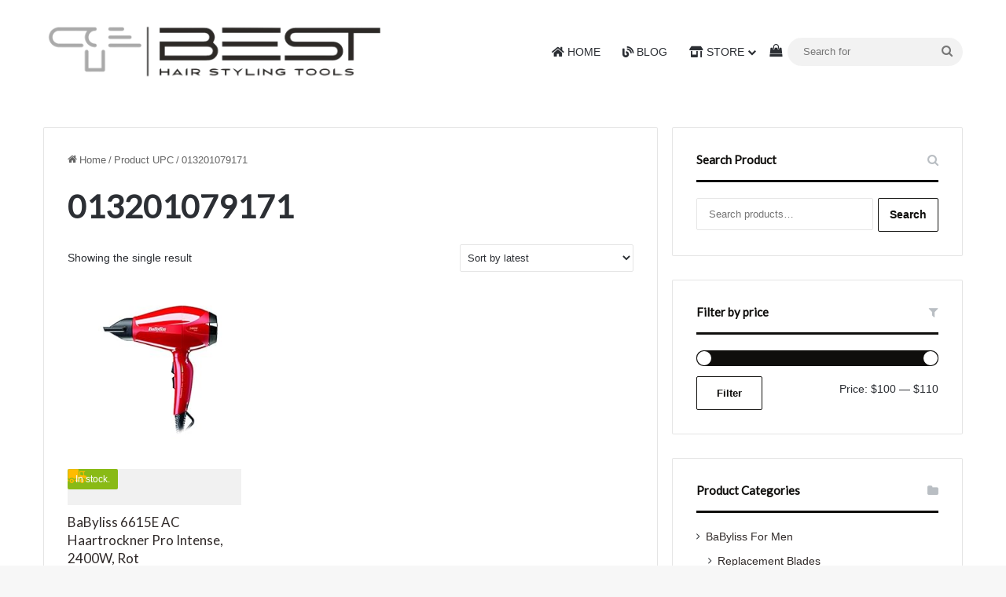

--- FILE ---
content_type: text/html; charset=utf-8
request_url: https://www.google.com/recaptcha/api2/anchor?ar=1&k=6LdDeikaAAAAAIAVsBsTJ3fII6x2M6_P_sWZGBoE&co=aHR0cHM6Ly93d3cuYmFieWxpc3MtcHJvLm5ldDo0NDM.&hl=en&v=TkacYOdEJbdB_JjX802TMer9&size=invisible&anchor-ms=20000&execute-ms=15000&cb=7wieub39w9hz
body_size: 45603
content:
<!DOCTYPE HTML><html dir="ltr" lang="en"><head><meta http-equiv="Content-Type" content="text/html; charset=UTF-8">
<meta http-equiv="X-UA-Compatible" content="IE=edge">
<title>reCAPTCHA</title>
<style type="text/css">
/* cyrillic-ext */
@font-face {
  font-family: 'Roboto';
  font-style: normal;
  font-weight: 400;
  src: url(//fonts.gstatic.com/s/roboto/v18/KFOmCnqEu92Fr1Mu72xKKTU1Kvnz.woff2) format('woff2');
  unicode-range: U+0460-052F, U+1C80-1C8A, U+20B4, U+2DE0-2DFF, U+A640-A69F, U+FE2E-FE2F;
}
/* cyrillic */
@font-face {
  font-family: 'Roboto';
  font-style: normal;
  font-weight: 400;
  src: url(//fonts.gstatic.com/s/roboto/v18/KFOmCnqEu92Fr1Mu5mxKKTU1Kvnz.woff2) format('woff2');
  unicode-range: U+0301, U+0400-045F, U+0490-0491, U+04B0-04B1, U+2116;
}
/* greek-ext */
@font-face {
  font-family: 'Roboto';
  font-style: normal;
  font-weight: 400;
  src: url(//fonts.gstatic.com/s/roboto/v18/KFOmCnqEu92Fr1Mu7mxKKTU1Kvnz.woff2) format('woff2');
  unicode-range: U+1F00-1FFF;
}
/* greek */
@font-face {
  font-family: 'Roboto';
  font-style: normal;
  font-weight: 400;
  src: url(//fonts.gstatic.com/s/roboto/v18/KFOmCnqEu92Fr1Mu4WxKKTU1Kvnz.woff2) format('woff2');
  unicode-range: U+0370-0377, U+037A-037F, U+0384-038A, U+038C, U+038E-03A1, U+03A3-03FF;
}
/* vietnamese */
@font-face {
  font-family: 'Roboto';
  font-style: normal;
  font-weight: 400;
  src: url(//fonts.gstatic.com/s/roboto/v18/KFOmCnqEu92Fr1Mu7WxKKTU1Kvnz.woff2) format('woff2');
  unicode-range: U+0102-0103, U+0110-0111, U+0128-0129, U+0168-0169, U+01A0-01A1, U+01AF-01B0, U+0300-0301, U+0303-0304, U+0308-0309, U+0323, U+0329, U+1EA0-1EF9, U+20AB;
}
/* latin-ext */
@font-face {
  font-family: 'Roboto';
  font-style: normal;
  font-weight: 400;
  src: url(//fonts.gstatic.com/s/roboto/v18/KFOmCnqEu92Fr1Mu7GxKKTU1Kvnz.woff2) format('woff2');
  unicode-range: U+0100-02BA, U+02BD-02C5, U+02C7-02CC, U+02CE-02D7, U+02DD-02FF, U+0304, U+0308, U+0329, U+1D00-1DBF, U+1E00-1E9F, U+1EF2-1EFF, U+2020, U+20A0-20AB, U+20AD-20C0, U+2113, U+2C60-2C7F, U+A720-A7FF;
}
/* latin */
@font-face {
  font-family: 'Roboto';
  font-style: normal;
  font-weight: 400;
  src: url(//fonts.gstatic.com/s/roboto/v18/KFOmCnqEu92Fr1Mu4mxKKTU1Kg.woff2) format('woff2');
  unicode-range: U+0000-00FF, U+0131, U+0152-0153, U+02BB-02BC, U+02C6, U+02DA, U+02DC, U+0304, U+0308, U+0329, U+2000-206F, U+20AC, U+2122, U+2191, U+2193, U+2212, U+2215, U+FEFF, U+FFFD;
}
/* cyrillic-ext */
@font-face {
  font-family: 'Roboto';
  font-style: normal;
  font-weight: 500;
  src: url(//fonts.gstatic.com/s/roboto/v18/KFOlCnqEu92Fr1MmEU9fCRc4AMP6lbBP.woff2) format('woff2');
  unicode-range: U+0460-052F, U+1C80-1C8A, U+20B4, U+2DE0-2DFF, U+A640-A69F, U+FE2E-FE2F;
}
/* cyrillic */
@font-face {
  font-family: 'Roboto';
  font-style: normal;
  font-weight: 500;
  src: url(//fonts.gstatic.com/s/roboto/v18/KFOlCnqEu92Fr1MmEU9fABc4AMP6lbBP.woff2) format('woff2');
  unicode-range: U+0301, U+0400-045F, U+0490-0491, U+04B0-04B1, U+2116;
}
/* greek-ext */
@font-face {
  font-family: 'Roboto';
  font-style: normal;
  font-weight: 500;
  src: url(//fonts.gstatic.com/s/roboto/v18/KFOlCnqEu92Fr1MmEU9fCBc4AMP6lbBP.woff2) format('woff2');
  unicode-range: U+1F00-1FFF;
}
/* greek */
@font-face {
  font-family: 'Roboto';
  font-style: normal;
  font-weight: 500;
  src: url(//fonts.gstatic.com/s/roboto/v18/KFOlCnqEu92Fr1MmEU9fBxc4AMP6lbBP.woff2) format('woff2');
  unicode-range: U+0370-0377, U+037A-037F, U+0384-038A, U+038C, U+038E-03A1, U+03A3-03FF;
}
/* vietnamese */
@font-face {
  font-family: 'Roboto';
  font-style: normal;
  font-weight: 500;
  src: url(//fonts.gstatic.com/s/roboto/v18/KFOlCnqEu92Fr1MmEU9fCxc4AMP6lbBP.woff2) format('woff2');
  unicode-range: U+0102-0103, U+0110-0111, U+0128-0129, U+0168-0169, U+01A0-01A1, U+01AF-01B0, U+0300-0301, U+0303-0304, U+0308-0309, U+0323, U+0329, U+1EA0-1EF9, U+20AB;
}
/* latin-ext */
@font-face {
  font-family: 'Roboto';
  font-style: normal;
  font-weight: 500;
  src: url(//fonts.gstatic.com/s/roboto/v18/KFOlCnqEu92Fr1MmEU9fChc4AMP6lbBP.woff2) format('woff2');
  unicode-range: U+0100-02BA, U+02BD-02C5, U+02C7-02CC, U+02CE-02D7, U+02DD-02FF, U+0304, U+0308, U+0329, U+1D00-1DBF, U+1E00-1E9F, U+1EF2-1EFF, U+2020, U+20A0-20AB, U+20AD-20C0, U+2113, U+2C60-2C7F, U+A720-A7FF;
}
/* latin */
@font-face {
  font-family: 'Roboto';
  font-style: normal;
  font-weight: 500;
  src: url(//fonts.gstatic.com/s/roboto/v18/KFOlCnqEu92Fr1MmEU9fBBc4AMP6lQ.woff2) format('woff2');
  unicode-range: U+0000-00FF, U+0131, U+0152-0153, U+02BB-02BC, U+02C6, U+02DA, U+02DC, U+0304, U+0308, U+0329, U+2000-206F, U+20AC, U+2122, U+2191, U+2193, U+2212, U+2215, U+FEFF, U+FFFD;
}
/* cyrillic-ext */
@font-face {
  font-family: 'Roboto';
  font-style: normal;
  font-weight: 900;
  src: url(//fonts.gstatic.com/s/roboto/v18/KFOlCnqEu92Fr1MmYUtfCRc4AMP6lbBP.woff2) format('woff2');
  unicode-range: U+0460-052F, U+1C80-1C8A, U+20B4, U+2DE0-2DFF, U+A640-A69F, U+FE2E-FE2F;
}
/* cyrillic */
@font-face {
  font-family: 'Roboto';
  font-style: normal;
  font-weight: 900;
  src: url(//fonts.gstatic.com/s/roboto/v18/KFOlCnqEu92Fr1MmYUtfABc4AMP6lbBP.woff2) format('woff2');
  unicode-range: U+0301, U+0400-045F, U+0490-0491, U+04B0-04B1, U+2116;
}
/* greek-ext */
@font-face {
  font-family: 'Roboto';
  font-style: normal;
  font-weight: 900;
  src: url(//fonts.gstatic.com/s/roboto/v18/KFOlCnqEu92Fr1MmYUtfCBc4AMP6lbBP.woff2) format('woff2');
  unicode-range: U+1F00-1FFF;
}
/* greek */
@font-face {
  font-family: 'Roboto';
  font-style: normal;
  font-weight: 900;
  src: url(//fonts.gstatic.com/s/roboto/v18/KFOlCnqEu92Fr1MmYUtfBxc4AMP6lbBP.woff2) format('woff2');
  unicode-range: U+0370-0377, U+037A-037F, U+0384-038A, U+038C, U+038E-03A1, U+03A3-03FF;
}
/* vietnamese */
@font-face {
  font-family: 'Roboto';
  font-style: normal;
  font-weight: 900;
  src: url(//fonts.gstatic.com/s/roboto/v18/KFOlCnqEu92Fr1MmYUtfCxc4AMP6lbBP.woff2) format('woff2');
  unicode-range: U+0102-0103, U+0110-0111, U+0128-0129, U+0168-0169, U+01A0-01A1, U+01AF-01B0, U+0300-0301, U+0303-0304, U+0308-0309, U+0323, U+0329, U+1EA0-1EF9, U+20AB;
}
/* latin-ext */
@font-face {
  font-family: 'Roboto';
  font-style: normal;
  font-weight: 900;
  src: url(//fonts.gstatic.com/s/roboto/v18/KFOlCnqEu92Fr1MmYUtfChc4AMP6lbBP.woff2) format('woff2');
  unicode-range: U+0100-02BA, U+02BD-02C5, U+02C7-02CC, U+02CE-02D7, U+02DD-02FF, U+0304, U+0308, U+0329, U+1D00-1DBF, U+1E00-1E9F, U+1EF2-1EFF, U+2020, U+20A0-20AB, U+20AD-20C0, U+2113, U+2C60-2C7F, U+A720-A7FF;
}
/* latin */
@font-face {
  font-family: 'Roboto';
  font-style: normal;
  font-weight: 900;
  src: url(//fonts.gstatic.com/s/roboto/v18/KFOlCnqEu92Fr1MmYUtfBBc4AMP6lQ.woff2) format('woff2');
  unicode-range: U+0000-00FF, U+0131, U+0152-0153, U+02BB-02BC, U+02C6, U+02DA, U+02DC, U+0304, U+0308, U+0329, U+2000-206F, U+20AC, U+2122, U+2191, U+2193, U+2212, U+2215, U+FEFF, U+FFFD;
}

</style>
<link rel="stylesheet" type="text/css" href="https://www.gstatic.com/recaptcha/releases/TkacYOdEJbdB_JjX802TMer9/styles__ltr.css">
<script nonce="XwIDI7FUuA0sjRiYRTazPQ" type="text/javascript">window['__recaptcha_api'] = 'https://www.google.com/recaptcha/api2/';</script>
<script type="text/javascript" src="https://www.gstatic.com/recaptcha/releases/TkacYOdEJbdB_JjX802TMer9/recaptcha__en.js" nonce="XwIDI7FUuA0sjRiYRTazPQ">
      
    </script></head>
<body><div id="rc-anchor-alert" class="rc-anchor-alert"></div>
<input type="hidden" id="recaptcha-token" value="[base64]">
<script type="text/javascript" nonce="XwIDI7FUuA0sjRiYRTazPQ">
      recaptcha.anchor.Main.init("[\x22ainput\x22,[\x22bgdata\x22,\x22\x22,\[base64]/[base64]/e2RvbmU6ZmFsc2UsdmFsdWU6ZVtIKytdfTp7ZG9uZTp0cnVlfX19LGkxPWZ1bmN0aW9uKGUsSCl7SC5ILmxlbmd0aD4xMDQ/[base64]/[base64]/[base64]/[base64]/[base64]/[base64]/[base64]/[base64]/[base64]/RXAoZS5QLGUpOlFVKHRydWUsOCxlKX0sRT1mdW5jdGlvbihlLEgsRixoLEssUCl7aWYoSC5oLmxlbmd0aCl7SC5CSD0oSC5vJiYiOlRRUjpUUVI6IigpLEYpLEgubz10cnVlO3RyeXtLPUguSigpLEguWj1LLEguTz0wLEgudT0wLEgudj1LLFA9T3AoRixIKSxlPWU/[base64]/[base64]/[base64]/[base64]\x22,\[base64]\\u003d\x22,\[base64]/CocOxwqrCjQ1xXMKhwqjCsDTCgxIXw6FkwrHDr8OYEStXw6oZwqLDvcOsw4FEG27Dk8ONDsO3NcKdPmQEQy46BsOPw5MjFAPCgcK+XcKLWcKcwqbCisOwwoBtP8KZMcKEM1ZMa8KpVsKKBsKsw48XD8O1wqDDjsOlcE/[base64]/CosKEwprDolzDk2dkwoFvNHciZmw3wpsUwq7Cs31aFcKDw4p0S8Ksw7HChsOQwrrDrQx9wrY0w6M/w7FyRAfDiTUeEsKGwozDiADDiwVtMlnCvcO3McOQw5vDjUjCrmlCw6ADwr/CmgvDnB3Ck8OXEMOgwpoDMFrCncOUPcKZYsK7T8OCXMOHO8Kjw63CkWNow4NZRFUrwoRrwoISEXE6CsKzB8O2w5zDl8KiMlrCliZXcADDogjCvnPCisKabMKnbVnDkyN5ccKVwqzDl8KBw7IKVEVtwqQmZyrColJ3wp9/w7NgwqjCiFHDmMOfwrzDlUPDr3pEwpbDhsKZQcOwGEbDq8Kbw6g2wp3CuWA/U8KQEcK/wpECw74EwoMvD8KdWicfwpLDs8Kkw6TCmGXDrMK2wpwOw4gyTXMawq4fAHVKQsKfwoHDlBTCgMOoDMOKwrhnwqTDrjZawrvDucKOwoJIIsOsXcKjwo1Xw5DDgcKXPcK8Iigqw5Anwp/Co8O1MMOmwonCmcKuwofChRYIAsKiw5gSTTR3wq/[base64]/Dn8ObbMKEw7rDg8OpwpnDi0J2TD3Cq8KPe8Oxwp9yR30+w5hlMmfDn8Ouw7fDnsO/[base64]/Dgk1MwpZdw73CvgvCkztBCwxdw7YzP8K9wojCjMOSw4HDi8KSw5MVwroxw5Juw4cTw53CjmnDgMKkJ8KcUUFXQ8KYwr4wasOOFChgM8OSZQ3CoBMJwowIE8KZAE/CsQXCh8KWOsOnw4fDmHbDrh/DnwxbbcKsw4fChHFtcGvCqMKHDsKJw4oCw4Umw7fCtsKfEHgBAj16c8K+bsOqEMOeGMOXegtNNCF0woUNFsKFYMK3d8OcwqzCgsOBw6EGwo7CkjQ6w60Yw5XCicK0YsKCFkI9wonCpCw0TXl0SDQSw65sTcOrw6/DtzfDqmfCvh8ALMOcO8Kzw4zDusKMdQ7DpMKVRCrDq8OrOMKVJiwXAcOIw4rDisKVwrjDpFDDjsOLNcKnw6LDt8KrT8KGHcKlwq9UTl4+w6LDh2zCrcOCHkDDuXXDr3sKw4TDpBN2IcKGwrLCrmfCrQtIw4Afwo7CuErCpTnCkVjDt8OMLcOww48TQcO/IgvDvcOcw5zDqSgJIcOuwrXDpHXClmxBOcKBc3TDmMKOYTHCqS7DpMKhCMOuw659QjrCvSXDuTwBw4HCj0DDisK6w7EGGWgsZl1hdSURLsK8wok8fmrDgsKRw5XDl8Ovw6/DlWbDu8K4w6/DscKAw7gCf1LDpmgdwpfDjsOWEcK/w7nDrCbCgFEYw51TwotpbMOQwobCnsO/[base64]/CrzzCvcKpw7jCsE5ld8ORw5zCv8KkbsO4w63CiW9ow5LClEY/w65fCcK5O0zChWtoacOcGMK7L8Kcw5MdwqklccK7w6HCnMKUZkjDmsKfw7rCvMK/w6VzwqonW3EGwrnDgEwFN8O/dcOBQMOvw4ExWTTCsWNlW0lmwr3Co8Kcw5lHbsKtAANGEgAZR8O1bwt2GsOdVcOqNn0DXcKfwoHCpMO4wqzCn8KMTTzDtcK9wpbCtywGw6h3wqrDkV/DrF/DlsOOw6XCjUJFd31WwrN2GhHDvlvCt0VAfn5FHsKIcsKNw43ClmQ4Pz3CsMKGw6bCmQzDlMKZw67CjTsAw6ZKecOELCJVSsOgXMO9w4fCgQfCvgMZLzbCksKcBzh8bXA/w63DvMOKTcO+w4Y6w5ITB31/XcKcbcKGw5fDlMK7GcKgwrcswo7Dt3bDpcOzw7XDsV4Jw5oiw6LDtsKpOG8DRsOjD8Knf8OzwrpUw5IXDQnDnX0gd8Knwq8BwprDpQXCmg/CpiTCsMKOwpLCk8OfZlUZU8OVwqrDgMO1w4rCuMOyPz/CiHnDk8KsWsKDwoIiwrnCo8Oaw51tw7YMJAM3w5DDj8OJN8OYwp5fw5fDqSTCghnCpcK7w7TDo8OjJsKFw6M8w6vCrcOAwrVGwqfDihDDjRfDqmI2wqvDnmrCvAtRVcKtYMOKw59Xw7PDrsOvTMKMVl9rK8Ocw6XDt8Onw4/DucKEw5vCmsOtIMObTD7CjX3ClcOzwrfDpMOhw7/CosKyJcO0w60ofGdCb3jDjsO9K8Okwqtrw54qw47DhsOUw4s/wqfDm8K5CMOHw6ZDw4ERNsKnfzDCpkHCm1hvw4jCsMK6Dz3CmgwnPHHDgMK0QcObwo9Cw67Do8O0PQtRO8OMFUtvFsOhVGPDnANtw5nDsXZtwp7CpBbCgSYHwpQmwrTDncOSwrvClRECeMOIecK/NiVRQALCmwvCq8KuwpjCpDFAw7rDtsKYD8KrHMOResK9wrXCsGHDj8Ofw5Jvw4c0wrrCiyTCrBMRFMOyw5fCvcKJwq0zTMO6w6LCkcOFLVHDjRbDry7DuXkSMmfDicOLwql/[base64]/w6jCo2E9wrzCk28pwqgCwprDuEI2wrAJw4DCjsOFYwLDhlzCjwHCjhhew5rDuEzDrjbDgGvCm8KLw6fCjVgxccOlwp3DpjRVwqTDrB3CowXDl8KpeMOBQyvCkcORw4HDsGPDuTM9woJbwp7DhcKvLsKvW8OTU8OjwqZEw5dNwq4/[base64]/ClcOGVW3DrDhKwqFjw7vCocKxOW5fwqUbw6zCmXzCm3TDgBfDqsOHQgLCsUELIWMLw6Rlw7vCn8O2IyAHw59lcVIZOUo7HGbDpsO/wqvCrA/[base64]/DsSDDtsOVcMKtwq3DvcOHwoVrw5vCvmvCg8O2w4nClkDDm8K7wq1uw43DqRBaw4B9AWHCoMKawojCiRY6IcOKQcOwLDY+C17DjMKHw4TCrsKow7Z/w5XDhsKQbAQswr7ClT3CnsOEwpoaFsOkwqfDuMKHDSbDlMKCR1DDnzgfwovDjQ8hw4tiwrotw6Iiw6XDp8OpM8Kuwq10QQp4cMKgw4BqwqEmYidtBgvCiHzCq3ZQw73CnRRROUUZw6lHw6rDk8OlDsK/w4/Ct8KXHsO/c8OGwq4Bw5bCpGhewpxxwrR0NsOlwpTChcOdeXDCi8O1wq9pEsO5woDCiMK/FcOzwqJ5dxDDvF4qw7HCqCLCkcOWI8OHLzQ9w7jDgA1gwqNGbsKtbUbDg8KtwqAlwq/CrsOHXMOhw5FAP8KUJ8Oww5stw6t0w5zCgsOLwowKw6zCjsKnwqHDnMKBFcO0w7kDVg5PeMKmDF/[base64]/CtnPDu8OVwq7CknIgw7HCtEzDksOqw75KRMOPOsO8w67Drnh1CMKLw6saDcOYw6VJwoJ5elN3wrvCr8OVwr8oc8Odw5bCjDJ3G8Kxw7ISKsOvw6J/[base64]/DvsO8IsOlXcOGccOlJgPDhGcPMMKpZsOhwpjDnGxVdsOcwrJKNhjCssOlwrjCgMOoOE5+w5nCj1DDuy06w6Ivw5htwo7DgQokw5ldwrQSwqbDncKRwo1nSDwvES4JDSXDpH/CksOBw7N9w6AaVsOdwptsGw0Hw4UXw6HDrsKrwppzAXzDpsOtFMOFacKSwrrCh8OtRmjDqjwzOcKVfcOBwq3CqmMOciY8LcOgWcKtWsOcwoVzwqbCtcKOKzrCncKJwoRtwpUVw7DCuhoWw69CUzgrw7rCtlovPUE8w6LDkXwRZW/[base64]/CosO7w4sgKzczw4xmEcKKIMKDw4vCqFDCpRvCuTbDjMOuw7XDm8KRXsOLJsOzw4JMwo0ZC1YTa8OIP8Olwps1V31mFnR+fcKMOX8nYEjDl8KTwoUjwq0fLTXDkcOddsO/KcK/[base64]/CsMKEbcK8OcKcPhVlUC1fw4cdw5jCqMKEKsOvAsKBw7p0aQhvwpd6EiDDhDVjcFbCgjXCjMK7wrnDuMOiwp9xLlHDj8Kgw57DrXsrwpsiAMKmw5LDiz/CpmVXH8O2w6MvGng7AMKncMKiXQPDthPClTspw5HCjGVww6DDvztdw5PDpz8iaDg2LX/CjsOGLRJ5aMKVfg0gw5FXLBwgeVM7N1E4w4HDtMKMwqjDhCvDtyttwpgHwovCvlvCrMKYwrlrKHQJFsOCw4vDsmVqw4LClcKnS1/DocO2HsKVwqEOwqDDil8rTRsrDUPCsl9iLMKOwr4/w5AvwqJrwqvCs8Oew6tITHU+GcK/wohlcMKEO8OvLxjDn0EbwonCgkbDhcKuTV7Dh8OiwozCggI/[base64]/U8KmflsuBngZwo7DpcO/VsKMw4/Dqn1zaXTCqUUrwr1Iw7vCr09BeBZAwp3ChAoYU1ZnEsKsHcKhwooIwpHDpFvDjUhRw5nDvxkRw4PCvQc/[base64]/w7vCt8KVw7bCucK2w7BCw6NrA8OubcKLw4Bdw4fCrQJMCnkXLcKnAD14U8K8MyTDmBljVAkzwoDCn8OAw4/CsMKkSMO3fMKeYGBpw6NDwpvDm3w/[base64]/[base64]/B8O9ClsdBA0Kw7VgZg7CpnVyBF0ZL8OWVn/ClsOEwpfDgysZPcOUST7CpUfDtcKZGEJgwrZQLknClX1pw7TDkibDjsKNVQDCh8OAw4pgM8O/GsOcfW3CiWAzwoTDnDnDucK/w7DDlcKpOl4+wpFTw6osHcKvDMOawq3CiGRlw5fDrDdtw7TCgkDDonsHwowLQ8OxSsK6woAucw7DmgxEJsKhXjfCisKXw5Yewotgw5p9woLDrsKTwpDCr0fDmixJDsOdEXBiSVzDmFFVwrvCnQvCrcOKByApw4wPE0BYw6/Cj8OmPGrCoksvT8OsKsKaUMK9aMO9w49lwrXCqHsAP2nDrX3DnHnCvEtbTMKEw71ZDcKVHGoTwp3DjcOqIFdtTMOAKsKtwqnCtwfCqAc0HFFWwrHCuEnDkELDjUB3Lj9sw5bCqFfCssOxw7gUw751dEJyw6ocE3hyNsOqw6UEw4tbw48HwoLDvsK/w4zDqT7DmBnDvsKvTGQsS0LCqMKPwrrDsEDCoDYJdXXDicKuH8Kvw6REZMOdw4XDhMOjc8KtOsKHw611w6R6wqBbw7TClGPCs34cZsK0w5tfw5IZNVVLwooHwqvDusO/w5DDnUFBYcKnw4TCqUNmwrjDnsOtfsO/TXnCpwDClgfCuMKTXG/Dp8OtMsO9w65AdSJrbl/CusKeGQPDqkJlO3FBeHfCr27DlcKXMMOFIcK1eXHDlhzCrhfCsXddwoNwXsOmasO9worCvHENcS/CqcKBNgtnwrV4w78QwqglUA5zwrQnAgjCjwfDvR5ewpTCpMKfw4Fxw77DrsKnSF8casK1cMOTwpp3c8OKw5p9MFcmw4bCgC8maMOcQsKfHsOxwoUAX8KOw5TCuw8XHzsofcOiDsK5w6MIFWfCp1MGB8OLwqDDrn/[base64]/DmsKaO8OkUcKmw443KxNDw68ECsOIRVA9cSnDnMOKw5IqSn9TwqcawqXDvT7DqMO1w7XDuk0cGhckUnobw5I3wrBaw50lHMOxXMOEUMK5WXYoPCDClkQFJ8OiTxFzwpDCrVc1w7HDik7DqGzDo8KXw6TCtMOPO8KRVMKQNXfCsUTCu8Omw6jDksK3IlbCgcKrFcKbwr/DrybDsMKGdsKyHGBydyIVB8KFw6/ClkrCuMKJV8Ouwp/[base64]/TQLDhVdcUcKFw7kwwrfDg8KODMOvY8KMw6fCjsOIREtrw6fDkMO0w7Btw5PCnlHCqsOew6xuw4hrw6rDqsOqw5M5dS7CvSoPwr0HwrTDkcO8wqVQFlNPwoBzwqvCujvCqMOhwqEBwr5pwrA+R8OowqnCmmhkwqUtGmJOw53Dt3TDthFrw4Nkw4/Cp1zCoAHDlcOcw6gGdsO/[base64]/w4J/EcKjJ8K1w7vDusKfwobClMOTw75FYMKqwqYTOwofw4fCmcO7Ok9mcBM0wo07wooxZ8KuW8OlwoxDMMOHwp0JwqQmw5XCoEkuw4NKw7sGIXYdwo/CvmpJF8Odw4Zuwpkew4FrNMOpw5LDqcOyw5YqdsK2CHfDo3TDtMOPwp/[base64]/DgcKJwrbCt8Otw6DCijjCr2PCu8KPfzY1TQIYwrHCrhPDnmvCsnDCncOuw6NHwowtw60NVHBtLwbCrgcDwpUgw74Pw5fDpyPDshTDk8KPT11yw5XCp8Kbw4HCrjvCucKaCcOPw7tow6AFGBRVZsK6w47DscOswrzCqcKHFMO/PzjCuRl1wr7CmcKgGsKpwpR0wql/MsKJw75YXV7CnMOMwq5db8OdDjDCgcO6exsFXlYYQmbClSddCULDq8KwVEsxQcKeS8KKw5jCg2LDqMOgw4Qaw5TCuT/CucKjOz/[base64]/CriMYwrd1DsKKwo7Ct8OmXn4SwoIOKMO1XsKVw40/IRzDnkBXw5fCu8Kfd31QWFPCv8KoPcO5w5DDncKUA8K/w6J3M8OUYWvCqHzDs8OOfsOrw5zCmcKdwpxDahwgwrZ9SCnDoMOVw6FADTHDhDXCnsK6wow+dWgcwpfCkFwswp05eh/DisOuwpjChnVHwr5owoPCoyfCrgBhw6XDjRDDh8KCw6QdRsKow77CmkvClkfDq8KqwqEnUUZAw7YDwqhObcOlWcKPw6bCsQrClDrDhsKPVhdYdMKpwprCmcO4wrnDrcKCKi4RawHDki/DqsKWa0ogOcKEQsO7w5bDpMORK8K4w68vTsKuwqUBO8Oow6DCjSFdw5XDrMK+YsO5w5kUwqB/wpPCucOCT8K1wq5sw4rDvsO8UEvDgHlZw7bCrMKCYw/[base64]/DnFFJagrDm8OPUsKUw58Ow4wEGMKUw6LCjAvDkSxow5UgcsOJWsKxw4PCjEpywqd/JyrDtMKGw4/DsW/[base64]/w6XCgUjDu8KLX8Kcw4fCpMKqJX1xwqHCl2XDnBXDqlJPdsOXVWtZFcK1wojCpcKHamDCgV/DtjrCj8Ojw7F4w4lhIMOiw6fCr8Oaw5Mnw500R8KTdXZMwqFwbBnDoMKLd8OpwoPDjUUuPy7DsifDlMKXw4DCnsOBwoDDtgkcwoPDlx/[base64]/[base64]/GcO2w6rCi8KEwpxALHPDhk0PEVAoBcOwBXBDe3jCkcOEDBdxeHVvw7PDvsOCwpfCgsK4YV8PfcKIw4kMw4VGw4fDncO4Py/DuBFXa8O+WHrCr8OeJz7DgsKIOsK/w4F8wp7CnDnDgkrClATDkSLChAPDkcOrNgwMw4tHw7E6DsK+ScKUPgVyGxLDgR3DiQvCiljDmmnDhMKHwp1Xwp/[base64]/CpD7CocKZKXvDgsKMw74Ww6XCrjPCgcOdC8O9wpULJX8wwrPCty5PRT/Dhi0BbCNNw7gtw53DgcOEw5IKHCYyNjB5wqbDglnCqHcRKMK3KBLDg8OPQiHDiDrCt8KybBh7e8K9wprDoGAyw5DCtsKXbsOsw5PCs8Oiw5tgw5fDqMKgYDPCvmJ2wqDDvMOiw4EBIjLDp8O1JMKRw7s/TsOUw5vCp8KXw7DCl8OARcOewqTDpMKRZ1o2VgBlEG9MwoMwShJNPHsmLMK/LsONZnnClMOaFzpjw5nDnjvDo8KMH8OMUsK6wqfCkjgbQRMXwotOJMKow6suO8Obw6PCjEbCmjo6w5XCiX51w4I1I3t/wpXCqMOcFU7DjcKpL8Olc8KBe8Oow6PCr1rCicOgDcORd0LDkSfDmMOUw4TCgiZTfsOUwq50PXxtfl7CvndicsK1w7h4w4UEbxHCh2PCpkwGwpZNw5PDpMOMwoLDksOnKCxAw4sZI8OFUmYKLEPCjEx5QjBKwqoTb2JfeFMjZURtWRMLw6xBOx/CkcK9ccOqwrjCrBbDtMK+QMOVI1klwqDDscKKHz4LwqBtS8Kxw6TDnAvDksKKKAzCr8KHwqPDp8OXw6ljwpzCuMOdDl4Jw6LDiGHCii7CilsncSI1bAsVwqTCv8Ohw70Jw6HCrMKiMF7Do8KfXU/CtUzDozPDvSZhw7waw6rCrjYzw4fCoTxUOFjCjCcXY2nDvR8Jw4zCnMOlMsOVwqLCm8K6FsKyDsKDw4plw4h6wo7CrCTCiikCwpfDlitJwrLCrQrDnMO0bsOxPl9WN8OcOREAwonCn8Ouw4NeGsOxYlXDjx/DtgjDg8KZHQoPeMOfwpHDkTDCkMOlw7LDgXFKDXjCtMOpwrDCk8OPwqfDuxkZwofCisOCwqUQwqYZw6pSQEoPw6/DpsK1LR7CkcO9XgrDrUrClsOiJlJPwpkdwrBjw7Q5w47Dl15Uw7kUdcOZw5YYwoXDjQlQS8O7wrzDhcOGesO3ciEpbVxFLAzCv8K/[base64]/[base64]/Di7Ct8OJw7jCtw0fw69NfcO5wojDkcKjRypEw7jCtmfCoyLDr8KIZzU4wozChz42w6XCrRV1QmHDs8Oewp04wpTCi8OKwp0nwo0/B8OWw57CjX3CmcO+w7vCkcO2wrUbw4ICHWDDmxZ6wq1Nw5dqDCfCmDZvJsO0TDYMVivDvsKmwrXCoiLDqsOVw7tSO8KrP8KRwosWw7bDnMKsR8Khw54/w6Uzw5dBT1rDoQBEwpcXw4oywrDCqMODEcOgwpPDrhw5w4gZQMOhXnPCoxdww4kYCmFKw7/ChFNUXsKNTsO7W8K0E8KlN0LCshLDnMOoJcKmHBrCh0LDk8KWP8Ofw7EJb8KeYsOOw7zCgMOww40hecKRw7rDgT/ChcK4wq/DscOMZ2gJNF/DjUDDpjkuFsKKBwbDgsKEw5kqGSguwpjCoMKTWzXCm31Bw6DCohNBf8KtdMObwpNvwqZPaCorwo7CrAHCh8KaLkYhUj8wBk/Cq8K2VRnDoBLCiUMeecOSw4jDlMKKHUd/wqhAw7zCmzIMIlvCuApGwpl7w6M6K0sDasOAwpPCisOKwpZxw6fDg8K0BBvCrsO9wpJOwrDCgU/CpMKcEz7CksOsw7Zcw6VBwozCjMKLwqkjw4DCiFPDjsOvwoFANjjCiMOGZ0LDpAMoSGPDq8OtCcKFGcOrw5FaWcKow7Z+W3JEJDXCjSgDNi13w510U1c2cjQ2EGE9w5APw6opwqg3wqjCohdGw4sbw4FYbcOrw4UtIsKYN8OCw75Rw4Nza0hnwqFvEsKsw6R+wr/[base64]/DkcOswpvCuRvChVAUIhATwrXDmMOZw5UmSFY8YwHChg0iOcKXw7sgw4fDgMKgw4rDp8K4w44Cw4kNJMKkwohcw6dHI8OMwrTCrGbCi8O6w7PDt8O+F8KLd8Oiw49EI8O5ecOqVz/CpcKgw7LDrhTCv8KLw4k5wqTCucKJwqjCnWlowo/[base64]/ChB/[base64]/asKtXMKbHh4UeMK2w73Co3t3WFrCusOscQhsPsKnVQdowohZUAfDq8KIMsKeYinDuX3CrFATK8OmwrYubCYBE13DusOFPX/[base64]/CtcKBfkxkWcKie3d/[base64]/Cn8OKM2JHK8K6dsKSEnANw7ZZwrFXwpQTwpwrwobCmxPDmsKRCsK/[base64]/[base64]/[base64]/[base64]/RMKhdDZiSHfDnirCocKQDy/CkyQRbMK1BmXDs8OZcnHCscOXQcKcHAcuw5nDkcOyYTrCtMOfWXjDvW4RwoxNwplNwpslwoAvwpl/ZnzDpnDDrcOKGwUyIhLCmMKywqgqG0HCr8ONRijCmxfDt8KpA8K8E8KqKcOhw4tGwqHDoUTCognDujYtw7bCocKyU193wplNOcKQSsOjwqEsD8O0EXlneGNdwq0mOD/CrQ/Cr8OwUUzDusOMwrPDh8KeIi4JwqDCmcO4w7jCn2LCjCQmcTZcAMKrNsO4NMO+f8Kzwp9CwrHCkcOwcsKOegPDtjYNwq8sUcK1woLDj8KUwo8pwoUCNVjCjFTCpAzDsm/[base64]/JHvChCLDk8OYw698wqRee08rw5c9w6XDpibCsng/BsOEPHc4wp5NZsKAMMOpw4zCpTRNwqhAw7/CgETCsHHDq8OEFVzDi2PCjVFSw7gLRizDqsKzwpU0CsOpw77Di3rCnFXCmQNTRsOLbsONIsOPCQInAFxCwqB3wpTDolFwHcO4wrHCs8KlwooVCcOWDcKawrMhwpUcU8KBwqrCnlPDrzXCqsOBWTjCucKJG8OjwpTCpnA4L3/[base64]/Dj8KMwqXCg0RUBnPDkRfDpcKkA8KPMSFxw7HDg8KEEcOUwr88w6lvw53CkEzCvEsEPCbDuMKrf8K+w7Aew4zDt1zCgUQbw6bCoGLDvsO2AEF0MlREdGTDtWdgwp7Dg2vDu8OKwq/DrAvDtMOafMOMwq7CgsOMN8OOOmDDrgAIJsOpaELCtMK1Y8KfTMKvw6vCgcKEwopQwprCrG7CkzF3J3NpW3/DpV3Di8OFX8Orw4HChsK5wrvCj8OQwpB1WXwSPAEJTFIrWMOwwpXCrR7DhWUewrhuw4nDgcOvw5sYw73CksKEdwgow5kodcKTcDnDusK0JMKIOihMw4vChinDucKNZVsZJ8OTwpDCmBMtwrbDmsO/w51Qw6XCtBp0OsK9U8O0Km/Di8KJektHwog1cMOtXFbDlWd4wp8SwrJzwq1+WUbCkhfCjlfDhXTDny/DvcO7FylZXRcew7jDkUgvw7zCtcO5w6UjwqjCucO6QEpew6diwpcMZ8K1fSfCgkvDssOifG93R3/DscK0fQTCnkQAw40Jw5wZAC1hOkLCkMK7Z3TCr8K5FMKsb8Oaw7UOLMKqDFMRw5LDvyzDmwIdw48sSwZRwq9jwprDqQ/DlDFkDUtqw7DDiMKOw65+wp44P8KEwowgworDjcONw7TDnjPChsOGw67Cl1MCMjfCqMOdw75aU8O7w75IwrPCnjB4w414SVtDGcOfwql/wpXCusKSw7p7a8KTDcObbsKPFnxFwoonw7jCj8KFw5vCp0LCgmBGYmwYw53CiwM1wrlTK8Kvwr12QMO0DQNQRE52d8Kiw7nDlycpIsOKwq45VcKNJMK4wo/CgCY0w5XDrcKuw4lXwo4rX8Opw4/DgSjDksOKwqDDlMOwAcKsWHnCmjvCnGzClsKewr3CisKiw4F2w7xtw4LDtQrDoMKvwqPChE/DgsKDJEIPwrwWw4pOCcK5wr4JYsK/w4LDsgDDgVLDnDAow61rw4rDoxTDtcK5ccOPwq/[base64]/wr3CtMO3F8Kkw6DCtRgQLxJ/YsK3wqUIYg0pwop5MsKPw6PCmMONGS3DucOSR8Kye8K5HG0EwojCtsOheHjDlsKLJErDgcKkccKrw5c7fjjDmcKFwqLDkcKDesKtw5EIwoxiARBMCHFTw4DCh8OTXlZTA8Olw5vCn8ODwqUhwqXDuEFxHcKYw4dtDUTCscK/[base64]/CsMKqw7V2w6MSwrxXw6Rqw47Cl1lLwqxTFCHCqMKaVsOuwpJIw53DjWVdw51NwrrDq1LDrGfCtsOYwrQBO8OJE8K5JSLDtsK8RMK2w7JLw4fCqhBtwoZdKHvDmDd7w4w6DxZFX17CvcKqw7zDoMOceDdvwp/CphIeSsOrQgxbw5prwoXCumjCgGjCvm/CrcOxwpsqw7YPwr7ClMOGVMOXegnCusKlwqZdw69Gw78Lw5hPw4QhwpFFw5grPF1Xw7wfBXMNbD/[base64]/DuGjDo3F4RRfDg8OrK8Kgwo8SVMO0EcOVXMOcwrdHSCs3fBvDicK9w70ow7/CvcKpwoQJwolRw51ZMsKKw4kYecKkw4snKU/DvT9sdTXDsXnCtBxmw5PCoQrDgsKEw43DgTA+S8O3TWUHLcO+V8OAw5TDqcO3w5Zzw7nCsMOOC1TDvl1twrrDpUhqV8KywpVywo7Clw/DngdlQ2Qxw7zDpsOow6FEwoF9w6/DmMK+NijDjMKEwqtkwqIpC8OsXA3Cr8OZwoTCicOUw6TDj0EIw7fDrDshwrA7dTDChsOXEgBDZCAUf8OoEsOgTkxkKMKow5/DuGp7wpgmHlLDlGtfw7nCoHjDmcKAfDNTw4zCtEd/wqrCog1lYnrDhw7DnQnCt8OOwoXDucOVa2fDiQHDksOfMjRLw4zCs3FGwr4zS8K5A8OhRAxYwrloVMKgIVo1wqY8wr/Dq8KROMOdVQ3CvxXDilrCsmrCgsOVw6vDjMKGwp1MKcKEEDhiO3M3DRnCi3zChC/[base64]/CqcKtw4nDhsKfw6PCjSPDkcORwrV+wqzCr8KTJmbCtAd1acOmwrbDqcOPwrwuw6tPdsODw4N/G8OURMOFw4zDhiZSwpbDp8KFCcK8wqNrXFUbwpRqwqjCm8O1wrnCiwXCtMO5ZRXDg8Opw5LDi0oOw5BiwrJuX8K4w50JworCvy8fegpEwqLDjUDCgVwHwr0uwrvCscKWKsKlw6knw753N8OBw7Biw7oYw7/DlBTCs8K+w5JHOg1Dw6JjPi3DlljDoXVCBCg6w6RnJDNewo0kfcKnWsOXw7TDv0PDjcODwqDDhcKbw6F+Wi/CuBtqwqgDJcOuwoXCvGhmBXrCj8KdH8O0DiQgw5rCqVnCpRRbwoNbwqPCk8ORS2psGV4KScO8X8K/KcKMw43CmsOFwqkawrAZSEvCmsOAHSgbwrTDs8KITyw0ZMK6KFTCmXc3woQEMMOEw7UDwrk1AnRzKAMQw7AVD8Kcw6vDtQsIfyTCvMK6TljCnsOQw4hoGQ50BnLDnTHCoMOMw5/[base64]/Dq8KkGsOxesKBwowFwoNzw7rCisK3worDlMKkw58BwofCjMOKwrDDqGHDi1R3JAZSbXB2w6lbAcOHwopjwrrDq3ALK1zCk1Zaw5Egw4o6w7LDgWvCt1cjwrHCqHUMw53DhGDDszZMwodewrkJw7JIPHnCqsKgfcOqwrLCqsOcwo57wo9QQD4pfxBoY3/CrDceUsOTw5jCqQ89ORzDtwoObsKlw6DDrMKmasOtw7htw54awrfCsUN9w5BcCwJIaDd1b8OcCcOiwot/wqXCtcOvwqhLPMKzwqBdV8Odwpw3Ehgpwp5bw5LCucOTPcOZwo/[base64]/[base64]/w6TCncKIdsO4w5wRPVlhwqozEGdlCQB7NMOcADPDnsK5aD4Cwq03w53Dg8OOW8KGQGXCrBtywrASd3/[base64]/DkAsbwrjCvMKQwr/[base64]/CkMKOPjjDu0U0wppdG8KFNMK2wphHXMK8DS7Dn00Kw6QjwoAtTyJfD8OkMMKWw4p8ZsKaGsK4S1o0worDvh/CkMKZwpgWcW5aPUwfw4rDtMKrw6zCnsOhRz3DiV5hb8K2w5QIWMOtw6/[base64]/DjBoueyzDugZrw5XCjMOZPn0sPAB3w4jCkMOjw5svbcOmWcKsImMbwpPDg8KDwobCt8KLRy/DgsKGw79twr3CjzEpK8K4wrtrITfDvMOxV8OVPkvDgUc9V2VoecOARcKrw7IDT8OywojCg0pPwoLCpsOHw5zDsMKZwrPCl8KGb8KUW8OHwrtBX8KSwphZAcO9worCkMKETMKawpZFMsOpwrdfwp3Dl8KGUMOoW0DCsS5waMOYw71OwoVLw7wCw4x+wp/DnHNZd8O0WcKcwpxGwrHDvsOGUcKwURHCvMKjw6jCh8O0wrl4L8OYwrfDmQNdAMOHwpt7WWZXLMOQw4pQSDVgwoR7wq99wrvCv8KMwpRjwrJkw4jCv3lOSMK4wqbCs8Ktw6PCjFfCg8KFakJ8w6NiLcKOw7AMCw7CrxDCsFY5w6bDmjbDuA/Cr8KcW8KLwppXwqzDkE7CmHzDtMO+JyDDoMKwXsKZw4TDnGxsO1TCmcOZZQLCkndsw5TDssK3UDzDuMOHwplCwo0tIcKdDMKNennCqEPChH8lw7heRFnCscKUw53CtcO1w6PCiMO7w6YowopEwqPCvsKpwr3CjcO1woMKw7nCgjLCgUknw5/DtMKmwq/DnsO9w4XChcKWCWzDj8KEaVZVM8K6DcO/[base64]/DjsOHN8OfwrMUbDbCu13CgUXCjitdBjrCg0vDqcKSREkAw5NGwpXClktoZGcBUcKZICnCgcKlaMOxwot1acO0w40xw4TDvcOOwqUtw4EQw4E7YMKew4sYK1zDsgkAwpV4w5PDmMOWfzckUsKPNwXDlTbCsRpkFxMhwppBwqjCryrDm3/DtnR9wovCtkjDg2NAwptUwoLClSnDt8Ojwro\\u003d\x22],null,[\x22conf\x22,null,\x226LdDeikaAAAAAIAVsBsTJ3fII6x2M6_P_sWZGBoE\x22,0,null,null,null,0,[21,125,63,73,95,87,41,43,42,83,102,105,109,121],[7668936,380],0,null,null,null,null,0,null,0,null,700,1,null,0,\[base64]/tzcYADoGZWF6dTZkEg4Iiv2INxgAOgVNZklJNBoZCAMSFR0U8JfjNw7/vqUGGcSdCRmc4owCGQ\\u003d\\u003d\x22,0,0,null,null,1,null,0,1],\x22https://www.babyliss-pro.net:443\x22,null,[3,1,1],null,null,null,1,3600,[\x22https://www.google.com/intl/en/policies/privacy/\x22,\x22https://www.google.com/intl/en/policies/terms/\x22],\x22UWk/GpMMGkejqgBY7qqG/Z7lzsV8Q/dUPhHRPQM33Cg\\u003d\x22,1,0,null,1,1764429440827,0,0,[210],null,[188,115,110,94],\x22RC-EE2oDikfrrLUbg\x22,null,null,null,null,null,\x220dAFcWeA5-SPqdPoolmeQYr-MW_MpoS25td4QsroldjorAC-BTB5G5EOYee4r2iz1mLmTzIE6ZCK-aBypIi7VuXZAaeLH7cy0Mzg\x22,1764512240751]");
    </script></body></html>